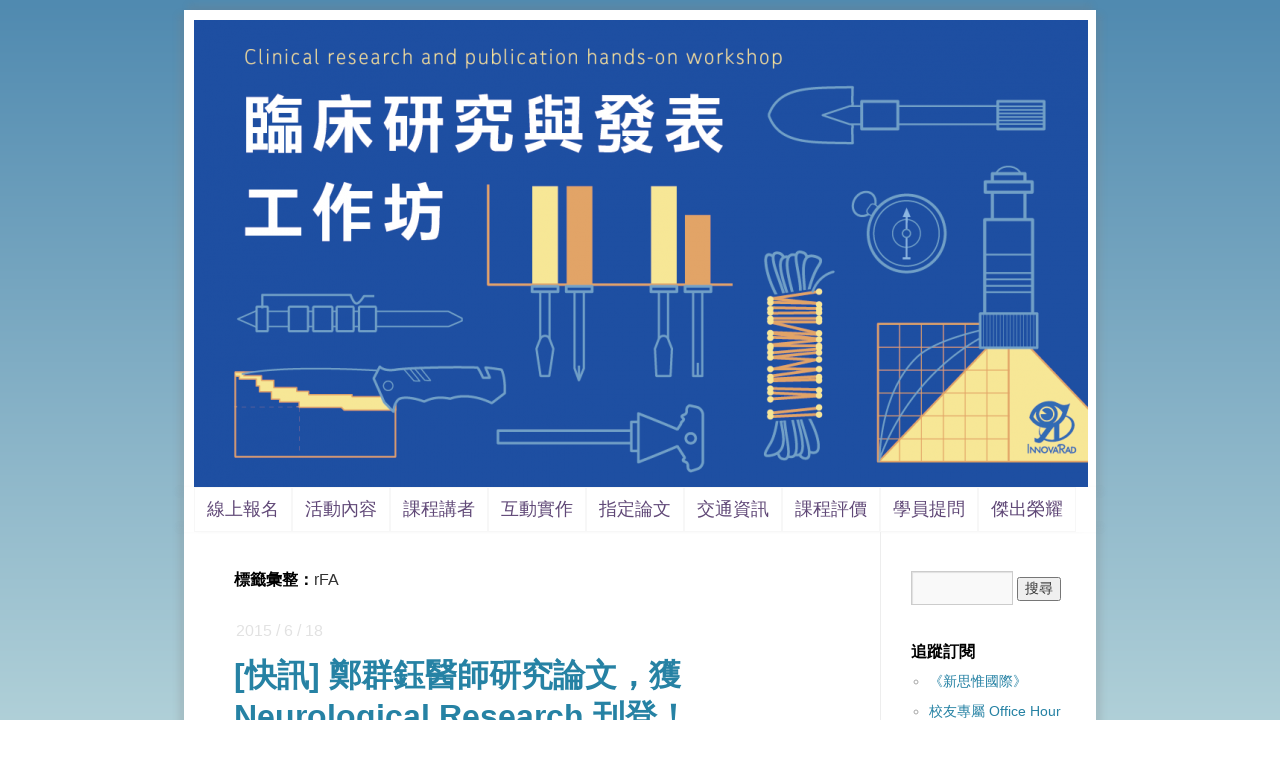

--- FILE ---
content_type: text/html; charset=UTF-8
request_url: https://clip2014.innovarad.tw/tag/rfa/
body_size: 24812
content:
<!DOCTYPE html><html lang="zh-TW" prefix="og: http://ogp.me/ns# fb: http://ogp.me/ns/fb#"><head><meta charset="UTF-8" />  <script>(function(w,d,s,l,i){w[l]=w[l]||[];w[l].push({'gtm.start':
new Date().getTime(),event:'gtm.js'});var f=d.getElementsByTagName(s)[0],
j=d.createElement(s),dl=l!='dataLayer'?'&l='+l:'';j.async=true;j.src=
'https://www.googletagmanager.com/gtm.js?id='+i+dl;f.parentNode.insertBefore(j,f);
})(window,document,'script','dataLayer','GTM-5BNCZK2');</script>   <script async src="https://www.googletagmanager.com/gtag/js?id=G-FNH6BWDC7R"></script> <script>window.dataLayer = window.dataLayer || [];
  function gtag(){dataLayer.push(arguments);}
  gtag('js', new Date());
  gtag('config', 'G-FNH6BWDC7R');</script>  <script async src="https://www.googletagmanager.com/gtag/js?id=AW-984578120"></script> <script>window.dataLayer = window.dataLayer || [];
  function gtag(){dataLayer.push(arguments);}
  gtag('js', new Date());
  gtag('config', 'AW-984578120');</script>  <script>!function(){
var d=function d(a) {
  for(var e=arguments.length,n=new Array(e>1?e-1:0),i=1;i<e;i++)
  n[i-1]=arguments[i];
  d.queue.push([a].concat(n))
};
d.queue=[],window.dadk=window.dadk||d;
var a=document.createElement("script");
a.src="undefined"!=typeof URLSearchParams?"https://unpkg.com/@dcard/web-ad-tracking-sdk/build/dadk.iife.js":"https://unpkg.com/@dcard/web-ad-tracking-sdk/build/outdated-dadk.iife.js",
document.head.appendChild(a),
window.dadk("init", "Cob0mX2m5JEMTkSFNmo3a"), window.dadk("track", "ViewContent"), window.dadk("track", "PageView")}();</script>   <script>(function() {
var _fbq = window._fbq || (window._fbq = []);
if (!_fbq.loaded) {
var fbds = document.createElement('script');
fbds.async = true;
fbds.src = '//connect.facebook.net/en_US/fbds.js';
var s = document.getElementsByTagName('script')[0];
s.parentNode.insertBefore(fbds, s);
_fbq.loaded = true;
}
_fbq.push(['addPixelId', '583097281817207']);
})();
window._fbq = window._fbq || [];
window._fbq.push(['track', 'PixelInitialized', {}]);</script> <noscript><img height="1" width="1" alt="" style="display:none" src="https://www.facebook.com/tr?id=583097281817207&amp;ev=PixelInitialized" /></noscript> <script>!function(f,b,e,v,n,t,s)
{if(f.fbq)return;n=f.fbq=function(){n.callMethod?
n.callMethod.apply(n,arguments):n.queue.push(arguments)};
if(!f._fbq)f._fbq=n;n.push=n;n.loaded=!0;n.version='2.0';
n.queue=[];t=b.createElement(e);t.async=!0;
t.src=v;s=b.getElementsByTagName(e)[0];
s.parentNode.insertBefore(t,s)}(window, document,'script',
'https://connect.facebook.net/en_US/fbevents.js');
fbq('init', '271176363520725');
fbq('track', 'PageView');</script> <noscript><img height="1" width="1" style="display:none" src="https://www.facebook.com/tr?id=271176363520725&ev=PageView&noscript=1" /></noscript> <script>!function(f,b,e,v,n,t,s)
{if(f.fbq)return;n=f.fbq=function(){n.callMethod?
n.callMethod.apply(n,arguments):n.queue.push(arguments)};
if(!f._fbq)f._fbq=n;n.push=n;n.loaded=!0;n.version='2.0';
n.queue=[];t=b.createElement(e);t.async=!0;
t.src=v;s=b.getElementsByTagName(e)[0];
s.parentNode.insertBefore(t,s)}(window, document,'script',
'https://connect.facebook.net/en_US/fbevents.js');
fbq('init', '1534344730831922');
fbq('track', 'PageView');</script> <noscript><img height="1" width="1" style="display:none" src="https://www.facebook.com/tr?id=1534344730831922&ev=PageView&noscript=1" /></noscript><meta property="fb:pages" content="156597587871957" /><link rel="profile" href="http://gmpg.org/xfn/11" /><link rel="author" href="https://plus.google.com/104456890260622925472?rel=author" /><link rel="stylesheet" type="text/css" media="all" href="https://clip2014.innovarad.tw/wp-content/themes/twentyten/style.css" /><link rel="pingback" href="https://clip2014.innovarad.tw/xmlrpc.php" /><title>rFA Archives | 臨床研究與發表工作坊 | 新思惟國際</title><link rel="canonical" href="https://clip2014.innovarad.tw/tag/rfa/" /><meta property="og:locale" content="zh_TW" /><meta property="og:type" content="object" /><meta property="og:title" content="rFA Archives | 臨床研究與發表工作坊 | 新思惟國際" /><meta property="og:url" content="https://clip2014.innovarad.tw/tag/rfa/" /><meta property="og:site_name" content="臨床研究與發表工作坊 | 新思惟國際" /><meta property="fb:app_id" content="188958798173161" /><meta property="og:image" content="https://clip2014.innovarad.tw/wp-content/uploads/cropped-2021_banner.png" /><link rel="alternate" type="application/rss+xml" title="訂閱 臨床研究與發表工作坊 | 新思惟國際 &raquo;" href="https://clip2014.innovarad.tw/feed/" /><link rel="alternate" type="application/rss+xml" title="訂閱 臨床研究與發表工作坊 | 新思惟國際 &raquo; 迴響" href="https://clip2014.innovarad.tw/comments/feed/" /><link rel="alternate" type="application/rss+xml" title="訂閱 臨床研究與發表工作坊 | 新思惟國際 &raquo; rFA 標籤" href="https://clip2014.innovarad.tw/tag/rfa/feed/" /> <script type="text/javascript">window._wpemojiSettings = {"baseUrl":"https:\/\/s.w.org\/images\/core\/emoji\/72x72\/","ext":".png","source":{"concatemoji":"https:\/\/clip2014.innovarad.tw\/wp-includes\/js\/wp-emoji-release.min.js?ver=4.5.32"}};
			!function(e,o,t){var a,n,r;function i(e){var t=o.createElement("script");t.src=e,t.type="text/javascript",o.getElementsByTagName("head")[0].appendChild(t)}for(r=Array("simple","flag","unicode8","diversity"),t.supports={everything:!0,everythingExceptFlag:!0},n=0;n<r.length;n++)t.supports[r[n]]=function(e){var t,a,n=o.createElement("canvas"),r=n.getContext&&n.getContext("2d"),i=String.fromCharCode;if(!r||!r.fillText)return!1;switch(r.textBaseline="top",r.font="600 32px Arial",e){case"flag":return r.fillText(i(55356,56806,55356,56826),0,0),3e3<n.toDataURL().length;case"diversity":return r.fillText(i(55356,57221),0,0),a=(t=r.getImageData(16,16,1,1).data)[0]+","+t[1]+","+t[2]+","+t[3],r.fillText(i(55356,57221,55356,57343),0,0),a!=(t=r.getImageData(16,16,1,1).data)[0]+","+t[1]+","+t[2]+","+t[3];case"simple":return r.fillText(i(55357,56835),0,0),0!==r.getImageData(16,16,1,1).data[0];case"unicode8":return r.fillText(i(55356,57135),0,0),0!==r.getImageData(16,16,1,1).data[0]}return!1}(r[n]),t.supports.everything=t.supports.everything&&t.supports[r[n]],"flag"!==r[n]&&(t.supports.everythingExceptFlag=t.supports.everythingExceptFlag&&t.supports[r[n]]);t.supports.everythingExceptFlag=t.supports.everythingExceptFlag&&!t.supports.flag,t.DOMReady=!1,t.readyCallback=function(){t.DOMReady=!0},t.supports.everything||(a=function(){t.readyCallback()},o.addEventListener?(o.addEventListener("DOMContentLoaded",a,!1),e.addEventListener("load",a,!1)):(e.attachEvent("onload",a),o.attachEvent("onreadystatechange",function(){"complete"===o.readyState&&t.readyCallback()})),(a=t.source||{}).concatemoji?i(a.concatemoji):a.wpemoji&&a.twemoji&&(i(a.twemoji),i(a.wpemoji)))}(window,document,window._wpemojiSettings);</script> <style type="text/css">img.wp-smiley,
img.emoji {
	display: inline !important;
	border: none !important;
	box-shadow: none !important;
	height: 1em !important;
	width: 1em !important;
	margin: 0 .07em !important;
	vertical-align: -0.1em !important;
	background: none !important;
	padding: 0 !important;
}</style><link rel='https://api.w.org/' href='https://clip2014.innovarad.tw/wp-json/' /><meta name="generator" content="WordPress 4.5.32" /><style data-context="foundation-flickity-css">/*! Flickity v2.0.2
http://flickity.metafizzy.co
---------------------------------------------- */.flickity-enabled{position:relative}.flickity-enabled:focus{outline:0}.flickity-viewport{overflow:hidden;position:relative;height:100%}.flickity-slider{position:absolute;width:100%;height:100%}.flickity-enabled.is-draggable{-webkit-tap-highlight-color:transparent;tap-highlight-color:transparent;-webkit-user-select:none;-moz-user-select:none;-ms-user-select:none;user-select:none}.flickity-enabled.is-draggable .flickity-viewport{cursor:move;cursor:-webkit-grab;cursor:grab}.flickity-enabled.is-draggable .flickity-viewport.is-pointer-down{cursor:-webkit-grabbing;cursor:grabbing}.flickity-prev-next-button{position:absolute;top:50%;width:44px;height:44px;border:none;border-radius:50%;background:#fff;background:hsla(0,0%,100%,.75);cursor:pointer;-webkit-transform:translateY(-50%);transform:translateY(-50%)}.flickity-prev-next-button:hover{background:#fff}.flickity-prev-next-button:focus{outline:0;box-shadow:0 0 0 5px #09f}.flickity-prev-next-button:active{opacity:.6}.flickity-prev-next-button.previous{left:10px}.flickity-prev-next-button.next{right:10px}.flickity-rtl .flickity-prev-next-button.previous{left:auto;right:10px}.flickity-rtl .flickity-prev-next-button.next{right:auto;left:10px}.flickity-prev-next-button:disabled{opacity:.3;cursor:auto}.flickity-prev-next-button svg{position:absolute;left:20%;top:20%;width:60%;height:60%}.flickity-prev-next-button .arrow{fill:#333}.flickity-page-dots{position:absolute;width:100%;bottom:-25px;padding:0;margin:0;list-style:none;text-align:center;line-height:1}.flickity-rtl .flickity-page-dots{direction:rtl}.flickity-page-dots .dot{display:inline-block;width:10px;height:10px;margin:0 8px;background:#333;border-radius:50%;opacity:.25;cursor:pointer}.flickity-page-dots .dot.is-selected{opacity:1}</style><style data-context="foundation-slideout-css">.slideout-menu{position:fixed;left:0;top:0;bottom:0;right:auto;z-index:0;width:256px;overflow-y:auto;-webkit-overflow-scrolling:touch;display:none}.slideout-menu.pushit-right{left:auto;right:0}.slideout-panel{position:relative;z-index:1;will-change:transform}.slideout-open,.slideout-open .slideout-panel,.slideout-open body{overflow:hidden}.slideout-open .slideout-menu{display:block}.pushit{display:none}</style> <script type='text/javascript'>!function(f,b,e,v,n,t,s){if(f.fbq)return;n=f.fbq=function(){n.callMethod?
n.callMethod.apply(n,arguments):n.queue.push(arguments)};if(!f._fbq)f._fbq=n;
n.push=n;n.loaded=!0;n.version='2.0';n.queue=[];t=b.createElement(e);t.async=!0;
t.src=v;s=b.getElementsByTagName(e)[0];s.parentNode.insertBefore(t,s)}(window,
document,'script','https://connect.facebook.net/en_US/fbevents.js');</script>  <script type='text/javascript'>fbq('init', '583097281817207', {}, {
    "agent": "wordpress-4.5.32-3.0.6"
});</script><script type='text/javascript'>fbq('track', 'PageView', []);</script>  <noscript> <img height="1" width="1" style="display:none" alt="fbpx" src="https://www.facebook.com/tr?id=583097281817207&ev=PageView&noscript=1" /> </noscript><link rel="icon" href="https://clip2014.innovarad.tw/wp-content/uploads/favicon-01-1-144x144.png" sizes="32x32" /><link rel="icon" href="https://clip2014.innovarad.tw/wp-content/uploads/favicon-01-1.png" sizes="192x192" /><link rel="apple-touch-icon-precomposed" href="https://clip2014.innovarad.tw/wp-content/uploads/favicon-01-1.png" /><meta name="msapplication-TileImage" content="https://clip2014.innovarad.tw/wp-content/uploads/favicon-01-1.png" /><style>.ios7.web-app-mode.has-fixed header{ background-color: rgba(33,58,94,.88);}</style></head><body class="archive tag tag-rfa tag-652"><noscript><iframe src="https://www.googletagmanager.com/ns.html?id=GTM-5BNCZK2" height="0" width="0" style="display:none;visibility:hidden"></iframe></noscript>  <script>window.fbAsyncInit = function() {
    FB.init({
      appId      : '188958798173161',
      cookie     : true,
      xfbml      : true,
      version    : 'v21.0'
    });
    FB.AppEvents.logPageView();
  };
  (function(d, s, id){
     var js, fjs = d.getElementsByTagName(s)[0];
     if (d.getElementById(id)) {return;}
     js = d.createElement(s); js.id = id;
     js.src = "https://connect.facebook.net/zh_TW/sdk.js";
     fjs.parentNode.insertBefore(js, fjs);
   }(document, 'script', 'facebook-jssdk'));</script> <div id="wrapper" class="hfeed"><div id="header" style="cursor: pointer;" onclick='location.href="https://clip2014.innovarad.tw"'><div id="masthead"><div id="branding" role="banner"><div id="site-title"> <span> <a href="https://clip2014.innovarad.tw/" title="臨床研究與發表工作坊 | 新思惟國際" rel="home" data-wpel-link="internal">臨床研究與發表工作坊 | 新思惟國際</a> </span></div></div> <img src="https://clip2014.innovarad.tw/wp-content/uploads/cropped-2021_banner.png" width="894" height="467" alt="" /></div><div id="access" role="navigation"><div class="skip-link screen-reader-text"><a href="#content" title="跳至內容">跳至內容</a></div><div class="menu-header"><ul id="menu-%e9%a6%96%e9%a0%81%e9%81%b8%e5%96%ae" class="menu"><li id="menu-item-116" class="menu-item menu-item-type-custom menu-item-object-custom menu-item-116"><a href="https://clip2014.innovarad.tw/register/" data-wpel-link="internal">線上報名</a></li><li id="menu-item-117" class="menu-item menu-item-type-custom menu-item-object-custom menu-item-117"><a href="https://clip2014.innovarad.tw/event/" data-wpel-link="internal">活動內容</a></li><li id="menu-item-118" class="menu-item menu-item-type-custom menu-item-object-custom menu-item-118"><a href="https://clip2014.innovarad.tw/2021_course/" data-wpel-link="internal">課程講者</a></li><li id="menu-item-120" class="menu-item menu-item-type-custom menu-item-object-custom menu-item-120"><a href="https://clip2014.innovarad.tw/2021_interactive/" data-wpel-link="internal">互動實作</a></li><li id="menu-item-160" class="menu-item menu-item-type-custom menu-item-object-custom menu-item-160"><a href="https://clip2014.innovarad.tw/2021_paper/" data-wpel-link="internal">指定論文</a></li><li id="menu-item-121" class="menu-item menu-item-type-custom menu-item-object-custom menu-item-121"><a href="https://clip2014.innovarad.tw/location/" data-wpel-link="internal">交通資訊</a></li><li id="menu-item-478" class="menu-item menu-item-type-custom menu-item-object-custom menu-item-478"><a href="https://clip2014.innovarad.tw/reputation/" data-wpel-link="internal">課程評價</a></li><li id="menu-item-1095" class="menu-item menu-item-type-custom menu-item-object-custom menu-item-1095"><a href="https://clip2014.innovarad.tw/qa/" data-wpel-link="internal">學員提問</a></li><li id="menu-item-1090" class="menu-item menu-item-type-custom menu-item-object-custom menu-item-1090"><a href="https://clip2014.innovarad.tw/greatachievements/" data-wpel-link="internal">傑出榮耀</a></li></ul></div></div></div></div><div id="main"><div id="container"><div id="content" role="main"><h1 class="page-title">標籤彙整：<span>rFA</span></h1><div class="entry-meta"> 2015 / 6 / 18</div><div id="post-1791" class="post-1791 post type-post status-publish format-standard has-post-thumbnail hentry category-20141108--- category-432 tag-corona-radiata tag-corticospinal-tract tag-cst tag-diffusion-tensor-imaging tag-dti tag-dwi tag-motricity-index tag-neurological-research tag-rfa tag-stroke tag-655 tag-348 tag-18"><h2 class="entry-title"><a href="https://clip2014.innovarad.tw/nr_cycheng/" rel="bookmark" data-wpel-link="internal">[快訊] 鄭群鈺醫師研究論文，獲 Neurological Research 刊登！</a> <a class="entry-meta" style="text-decoration: none;"></a></h2><div class="entry-summary"><p>&nbsp; &nbsp; &nbsp; &nbsp; 文章介紹 &nbsp;  &hellip; <a href="https://clip2014.innovarad.tw/nr_cycheng/" data-wpel-link="internal">繼續閱讀 <span class="meta-nav">&rarr;</span></a></p></div><div  style="background-color:#f7f7f7; width:615px; height:62px; padding:6px 0 1px 6px; margin-left:-6px; margin-top:10px;" ><div id="fb-root"></div> <script>(function(d, s, id) {
  var js, fjs = d.getElementsByTagName(s)[0];
  if (d.getElementById(id)) return;
  js = d.createElement(s); js.id = id;
  js.src = "//connect.facebook.net/zh_TW/sdk.js#xfbml=1&version=v2.6&appId=188958798173161";
  fjs.parentNode.insertBefore(js, fjs);
}(document, 'script', 'facebook-jssdk'));</script> <div class="fb-like" data-href="https://clip2014.innovarad.tw/nr_cycheng/" data-width="550" locale="zh_TW" data-layout="standard" data-action="like" data-show-faces="true" data-share="true"></div></div><div  style="background-color:#ffffff; width:615px; height:40px;" ></div><div class="entry-utility"> <span class="cat-links"> <span class="entry-utility-prep entry-utility-prep-cat-links">發表於</span> <a href="https://clip2014.innovarad.tw/category/20141108-%e5%85%ad-%e5%8d%88%e6%99%9a%e7%8f%ad-%e7%ac%ac%e4%b8%89%e6%a2%af%e6%ac%a1/" rel="category tag" data-wpel-link="internal">20141108 (六) (午晚班) 第三梯次</a>, <a href="https://clip2014.innovarad.tw/category/%e5%85%b1%e4%ba%ab%e6%a6%ae%e8%80%80/" rel="category tag" data-wpel-link="internal">共享榮耀</a>					</span> <span class="meta-sep">|</span> <span class="tag-links"> <span class="entry-utility-prep entry-utility-prep-tag-links">已標籤</span> <a href="https://clip2014.innovarad.tw/tag/corona-radiata/" rel="tag" data-wpel-link="internal">corona radiata</a>, <a href="https://clip2014.innovarad.tw/tag/corticospinal-tract/" rel="tag" data-wpel-link="internal">corticospinal tract</a>, <a href="https://clip2014.innovarad.tw/tag/cst/" rel="tag" data-wpel-link="internal">cst</a>, <a href="https://clip2014.innovarad.tw/tag/diffusion-tensor-imaging/" rel="tag" data-wpel-link="internal">Diffusion Tensor Imaging</a>, <a href="https://clip2014.innovarad.tw/tag/dti/" rel="tag" data-wpel-link="internal">DTI</a>, <a href="https://clip2014.innovarad.tw/tag/dwi/" rel="tag" data-wpel-link="internal">DWI</a>, <a href="https://clip2014.innovarad.tw/tag/motricity-index/" rel="tag" data-wpel-link="internal">Motricity index</a>, <a href="https://clip2014.innovarad.tw/tag/neurological-research/" rel="tag" data-wpel-link="internal">Neurological Research</a>, <a href="https://clip2014.innovarad.tw/tag/rfa/" rel="tag" data-wpel-link="internal">rFA</a>, <a href="https://clip2014.innovarad.tw/tag/stroke/" rel="tag" data-wpel-link="internal">stroke</a>, <a href="https://clip2014.innovarad.tw/tag/%e4%b8%ad%e9%a2%a8/" rel="tag" data-wpel-link="internal">中風</a>, <a href="https://clip2014.innovarad.tw/tag/%e9%84%ad%e7%be%a4%e9%88%ba/" rel="tag" data-wpel-link="internal">鄭群鈺</a>, <a href="https://clip2014.innovarad.tw/tag/%e9%86%ab%e5%b8%ab/" rel="tag" data-wpel-link="internal">醫師</a>					</span> <span class="meta-sep">|</span> <span class="comments-link"><span><span class="screen-reader-text">[快訊] 鄭群鈺醫師研究論文，獲 Neurological Research 刊登！</span>  已關閉迴響。</span></span></div></div></div></div><div id="primary" class="widget-area" role="complementary"><ul class="xoxo"><li id="search-2" class="widget-container widget_search"><form role="search" method="get" id="searchform" class="searchform" action="https://clip2014.innovarad.tw/"><div> <label class="screen-reader-text" for="s">搜尋關於：</label> <input type="text" value="" name="s" id="s" /> <input type="submit" id="searchsubmit" value="搜尋" /></div></form></li><li id="linkcat-199" class="widget-container widget_links"><h3 class="widget-title">追蹤訂閱</h3><ul class='xoxo blogroll'><li><a href="http://www.innovarad.tw/follow/" target="_blank" data-wpel-link="external" rel="nofollow external noopener noreferrer">《新思惟國際》</a></li><li><a href="https://www.innovarad.tw/office_hour/" title="校友專屬" target="_blank" data-wpel-link="external" rel="nofollow external noopener noreferrer">校友專屬 Office Hour</a></li></ul></li><li id="linkcat-198" class="widget-container widget_links"><h3 class="widget-title">心得總覽</h3><ul class='xoxo blogroll'><li><a href="http://clip2014.innovarad.tw/20140705_record/" data-wpel-link="internal">2014 / 07 / 05 (六)</a></li><li><a href="http://clip2014.innovarad.tw/20140823_summary/" data-wpel-link="internal">2014 / 08 / 23 (六)</a></li><li><a href="http://clip2014.innovarad.tw/20141108_summary/" data-wpel-link="internal">2014 / 11 / 08 (六)</a></li><li><a href="http://clip2014.innovarad.tw/20150322_summary/" data-wpel-link="internal">2015 / 03 / 22 (日)</a></li><li><a href="http://clip2014.innovarad.tw/20150726_summary/" data-wpel-link="internal">2015 / 07 / 26 (日)</a></li><li><a href="http://clip2014.innovarad.tw/20151227_summary/" data-wpel-link="internal">2015 / 12 / 27 (日)</a></li><li><a href="http://clip2014.innovarad.tw/20160619_summary/" data-wpel-link="internal">2016 / 06 / 19 (日)</a></li><li><a href="http://clip2014.innovarad.tw/20161023_summary/" data-wpel-link="internal">2016 / 10 / 23 (日)</a></li><li><a href="http://clip2014.innovarad.tw/20161224_summary/" data-wpel-link="internal">2016 / 12 / 24 (六)</a></li><li><a href="https://clip2014.innovarad.tw/20170618_summary/" data-wpel-link="internal">2017 / 06 / 18 (日)</a></li><li><a href="http://clip2014.innovarad.tw/20171126_summary/" data-wpel-link="internal">2017 / 11 / 26 (日)</a></li><li><a href="https://clip2014.innovarad.tw/20180624_summary/" data-wpel-link="internal">2018 / 06 / 24 (日)</a></li><li><a href="https://clip2014.innovarad.tw/20181104_summary/" data-wpel-link="internal">2018 / 11 / 04 (日)</a></li><li><a href="https://clip2014.innovarad.tw/20190310_summary/" data-wpel-link="internal">2019 / 03 / 10 (日)</a></li><li><a href="https://clip2014.innovarad.tw/20190901_summary/" data-wpel-link="internal">2019 / 09 / 01 (日)</a></li><li><a href="https://clip2014.innovarad.tw/20200412_summary/" data-wpel-link="internal">2020 / 04 / 12 (日)</a></li><li><a href="https://clip2014.innovarad.tw/20210110_summary/" data-wpel-link="internal">2021 / 01 / 10 (日)</a></li><li><a href="https://clip2014.innovarad.tw/20211017_summary/" data-wpel-link="internal">2021 / 10 / 17 (日)</a></li><li><a href="https://clip2014.innovarad.tw/20220109_summary/" data-wpel-link="internal">2022 / 01 / 09 (日)</a></li><li><a href="https://clip2014.innovarad.tw/20220417_summary/" data-wpel-link="internal">2022 / 04 / 17 (日)</a></li><li><a href="https://clip2014.innovarad.tw/20221016_summary/" data-wpel-link="internal">2022 / 10 / 16 (日)</a></li><li><a href="https://clip2014.innovarad.tw/20230305_summary/" data-wpel-link="internal">2023 / 03 / 05 (日)</a></li><li><a href="https://clip2014.innovarad.tw/20231015_summary/" data-wpel-link="internal">2023 / 10 / 15 (日)</a></li><li><a href="https://clip2014.innovarad.tw/20240818_summary/" data-wpel-link="internal">2024 / 08 / 18 (日)</a></li><li><a href="https://clip2014.innovarad.tw/20250420_summary/" data-wpel-link="internal">2025 / 04 / 20 (日)</a></li></ul></li><li id="linkcat-2014" class="widget-container widget_links"><h3 class="widget-title">學員評價</h3><ul class='xoxo blogroll'><li><a href="http://clip2014.innovarad.tw/chenkc/" data-wpel-link="internal">PTT 上的自我追尋：串起靈感與思緒的新思惟</a></li><li><a href="http://clip2014.innovarad.tw/ythuang/" data-wpel-link="internal">初階或進階的人都很適合參加！</a></li><li><a href="http://clip2014.innovarad.tw/pcliang/" data-wpel-link="internal">從網路到新思惟教室：找尋靈感、尋求突破</a></li><li><a href="http://clip2014.innovarad.tw/chanwh_share01/" data-wpel-link="internal">新思惟研究課程，有用嗎？</a></li><li><a href="http://clip2014.innovarad.tw/plos_one_huanghk_01_share/" data-wpel-link="internal">新思惟讓我不斷有 revision 可以回覆</a></li><li><a href="http://clip2014.innovarad.tw/cnwu/" data-wpel-link="internal">時間就是金錢，這堂課無價！</a></li><li><a href="http://clip2014.innovarad.tw/yclin/" data-wpel-link="internal">網路潛水，不如去新思惟現場聽課最真實！</a></li></ul></li></ul></div></div><div id="footer" role="contentinfo"><div id="colophon"><div id="site-info"> <a href="https://clip2014.innovarad.tw/" title="臨床研究與發表工作坊 | 新思惟國際" rel="home" data-wpel-link="internal"> 臨床研究與發表工作坊 | 新思惟國際				</a></div><div id="site-generator"> <a href="https://www.innovarad.tw/" title="&copy; 2013-2026 新思惟國際有限公司" data-wpel-link="external" target="_blank" rel="nofollow external noopener noreferrer">&copy;2013-2026 新思惟國際有限公司</a>｜<a href="https://www.innovarad.tw/" data-wpel-link="external" target="_blank" rel="nofollow external noopener noreferrer">53847842</a>｜<a href="https://www.innovarad.tw/privacy/" data-wpel-link="external" target="_blank" rel="nofollow external noopener noreferrer">隱私權聲明</a></div></div></div></div>  <script type='text/javascript'>document.addEventListener( 'wpcf7mailsent', function( event ) {
        if( "fb_pxl_code" in event.detail.apiResponse){
          eval(event.detail.apiResponse.fb_pxl_code);
        }
      }, false );</script> <div id='fb-pxl-ajax-code'></div><script type='text/javascript' src='https://clip2014.innovarad.tw/wp-includes/js/wp-embed.min.js?ver=4.5.32'></script></body>
</html>